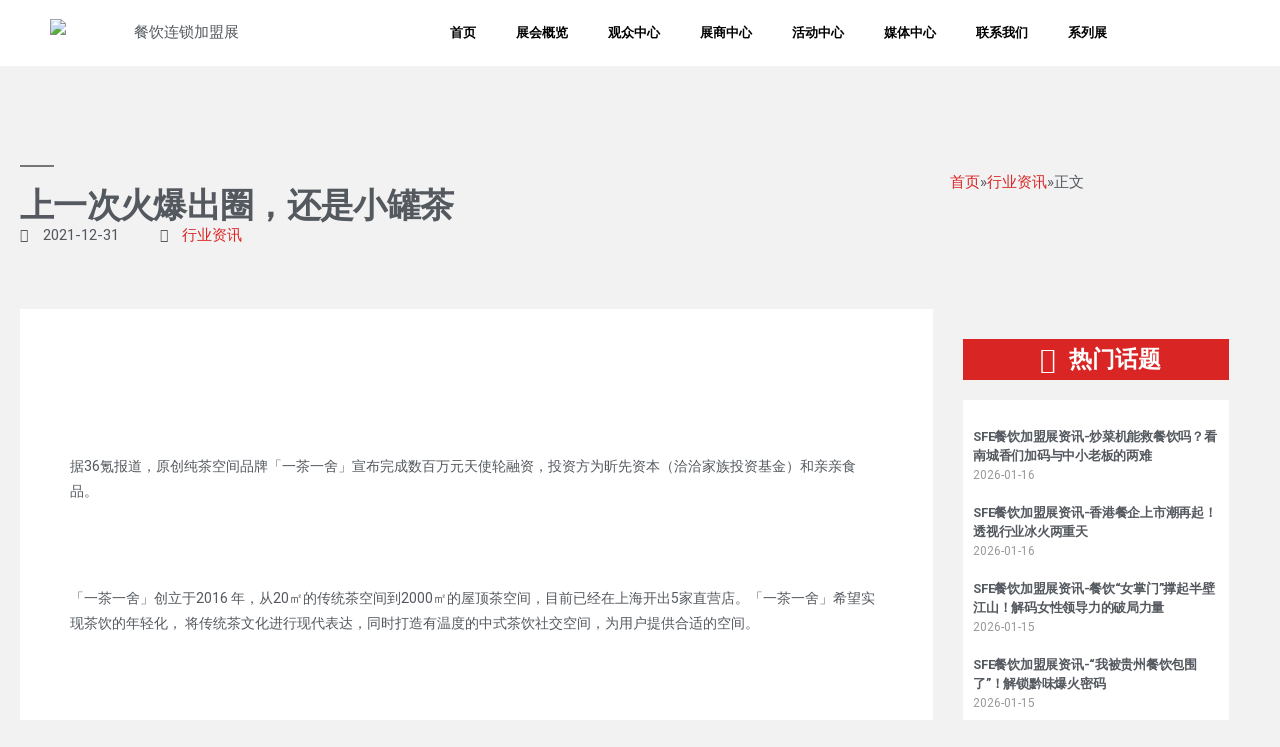

--- FILE ---
content_type: text/html; charset=UTF-8
request_url: https://www.sfeshow.com/archives/7500
body_size: 20049
content:
<!DOCTYPE html>
<html lang="zh-Hans">
<head>
	<meta charset="UTF-8">
	<meta name="viewport" content="width=device-width, initial-scale=1.0, viewport-fit=cover" />		<meta name='robots' content='index, follow, max-image-preview:large, max-snippet:-1, max-video-preview:-1' />

	<!-- This site is optimized with the Yoast SEO plugin v26.7 - https://yoast.com/wordpress/plugins/seo/ -->
	<title>上一次火爆出圈，还是小罐茶 - % SFE上海国际连锁加盟展览会</title>
	<meta name="description" content="SFE上海国际连锁加盟展始于2005年，由上海连锁经营协会、博华展览及上海伊比逊联合主办，SFE展集餐饮连锁加盟、零售业与服务业招商加盟及连锁开店资源等为一体，是全业态特许加盟投资的专业会展平台。SFE展覆盖上海-武汉-成都-深圳四站，被誉为中国加盟投资市场风向标，热门品牌与加盟投资者信息交互的首选平台。" />
	<link rel="canonical" href="https://www.sfeshow.com/archives/7500" />
	<meta property="og:locale" content="zh_CN" />
	<meta property="og:type" content="article" />
	<meta property="og:title" content="上一次火爆出圈，还是小罐茶 - % SFE上海国际连锁加盟展览会" />
	<meta property="og:description" content="SFE上海国际连锁加盟展始于2005年，由上海连锁经营协会、博华展览及上海伊比逊联合主办，SFE展集餐饮连锁加盟、零售业与服务业招商加盟及连锁开店资源等为一体，是全业态特许加盟投资的专业会展平台。SFE展覆盖上海-武汉-成都-深圳四站，被誉为中国加盟投资市场风向标，热门品牌与加盟投资者信息交互的首选平台。" />
	<meta property="og:url" content="https://www.sfeshow.com/archives/7500" />
	<meta property="og:site_name" content="SFE上海国际连锁加盟展览会" />
	<meta property="article:published_time" content="2021-12-31T05:54:15+00:00" />
	<meta property="og:image" content="https://www.sfeshow.com/wp-content/uploads/2021/12/03-13.jpg" />
	<meta property="og:image:width" content="650" />
	<meta property="og:image:height" content="365" />
	<meta property="og:image:type" content="image/jpeg" />
	<meta name="author" content="Rebecca.Zhang@informa.com" />
	<meta name="twitter:card" content="summary_large_image" />
	<script src="//g.alicdn.com/frontend-lib/frontend-lib/2.3.74/antidom.js"></script><script src="//o.alicdn.com/frontend-lib/common-lib/jquery.min.js"></script><script type="application/ld+json" class="yoast-schema-graph">{"@context":"https://schema.org","@graph":[{"@type":"Article","@id":"https://www.sfeshow.com/archives/7500#article","isPartOf":{"@id":"https://www.sfeshow.com/archives/7500"},"author":{"name":"Rebecca.Zhang@informa.com","@id":"https://www.sfeshow.com/#/schema/person/bfe95b7819fdbc80e8510de205dd8efb"},"headline":"上一次火爆出圈，还是小罐茶","datePublished":"2021-12-31T05:54:15+00:00","mainEntityOfPage":{"@id":"https://www.sfeshow.com/archives/7500"},"wordCount":12,"publisher":{"@id":"https://www.sfeshow.com/#organization"},"image":{"@id":"https://www.sfeshow.com/archives/7500#primaryimage"},"thumbnailUrl":"https://www.sfeshow.com/wp-content/uploads/2021/12/03-13.jpg","articleSection":["行业资讯"],"inLanguage":"zh-Hans"},{"@type":"WebPage","@id":"https://www.sfeshow.com/archives/7500","url":"https://www.sfeshow.com/archives/7500","name":"上一次火爆出圈，还是小罐茶 - % SFE上海国际连锁加盟展览会","isPartOf":{"@id":"https://www.sfeshow.com/#website"},"primaryImageOfPage":{"@id":"https://www.sfeshow.com/archives/7500#primaryimage"},"image":{"@id":"https://www.sfeshow.com/archives/7500#primaryimage"},"thumbnailUrl":"https://www.sfeshow.com/wp-content/uploads/2021/12/03-13.jpg","datePublished":"2021-12-31T05:54:15+00:00","description":"SFE上海国际连锁加盟展始于2005年，由上海连锁经营协会、博华展览及上海伊比逊联合主办，SFE展集餐饮连锁加盟、零售业与服务业招商加盟及连锁开店资源等为一体，是全业态特许加盟投资的专业会展平台。SFE展覆盖上海-武汉-成都-深圳四站，被誉为中国加盟投资市场风向标，热门品牌与加盟投资者信息交互的首选平台。","breadcrumb":{"@id":"https://www.sfeshow.com/archives/7500#breadcrumb"},"inLanguage":"zh-Hans","potentialAction":[{"@type":"ReadAction","target":["https://www.sfeshow.com/archives/7500"]}]},{"@type":"ImageObject","inLanguage":"zh-Hans","@id":"https://www.sfeshow.com/archives/7500#primaryimage","url":"https://www.sfeshow.com/wp-content/uploads/2021/12/03-13.jpg","contentUrl":"https://www.sfeshow.com/wp-content/uploads/2021/12/03-13.jpg","width":650,"height":365},{"@type":"BreadcrumbList","@id":"https://www.sfeshow.com/archives/7500#breadcrumb","itemListElement":[{"@type":"ListItem","position":1,"name":"首页","item":"https://www.sfeshow.com/"},{"@type":"ListItem","position":2,"name":"上一次火爆出圈，还是小罐茶"}]},{"@type":"WebSite","@id":"https://www.sfeshow.com/#website","url":"https://www.sfeshow.com/","name":"SFE上海国际连锁加盟展览会","description":"全业态连锁加盟专业展会","publisher":{"@id":"https://www.sfeshow.com/#organization"},"potentialAction":[{"@type":"SearchAction","target":{"@type":"EntryPoint","urlTemplate":"https://www.sfeshow.com/?s={search_term_string}"},"query-input":{"@type":"PropertyValueSpecification","valueRequired":true,"valueName":"search_term_string"}}],"inLanguage":"zh-Hans"},{"@type":"Organization","@id":"https://www.sfeshow.com/#organization","name":"SFE上海国际连锁加盟展览会","url":"https://www.sfeshow.com/","logo":{"@type":"ImageObject","inLanguage":"zh-Hans","@id":"https://www.sfeshow.com/#/schema/logo/image/","url":"https://www.sfeshow.com/wp-content/uploads/2021/02/cmVzb3VyY2Utc2hvcFNldHRpbmctNTI1MTIyMDQ-scaled.jpg","contentUrl":"https://www.sfeshow.com/wp-content/uploads/2021/02/cmVzb3VyY2Utc2hvcFNldHRpbmctNTI1MTIyMDQ-scaled.jpg","width":2560,"height":2560,"caption":"SFE上海国际连锁加盟展览会"},"image":{"@id":"https://www.sfeshow.com/#/schema/logo/image/"}},{"@type":"Person","@id":"https://www.sfeshow.com/#/schema/person/bfe95b7819fdbc80e8510de205dd8efb","name":"Rebecca.Zhang@informa.com"}]}</script>
	<!-- / Yoast SEO plugin. -->


<link rel='dns-prefetch' href='//fonts.googleapis.com' />
<link rel="alternate" type="application/rss+xml" title="SFE上海国际连锁加盟展览会 &raquo; Feed" href="https://www.sfeshow.com/feed" />
<link rel="alternate" type="application/rss+xml" title="SFE上海国际连锁加盟展览会 &raquo; 评论 Feed" href="https://www.sfeshow.com/comments/feed" />
<link rel="alternate" title="oEmbed (JSON)" type="application/json+oembed" href="https://www.sfeshow.com/wp-json/oembed/1.0/embed?url=https%3A%2F%2Fwww.sfeshow.com%2Farchives%2F7500" />
<link rel="alternate" title="oEmbed (XML)" type="text/xml+oembed" href="https://www.sfeshow.com/wp-json/oembed/1.0/embed?url=https%3A%2F%2Fwww.sfeshow.com%2Farchives%2F7500&#038;format=xml" />
<style id='wp-img-auto-sizes-contain-inline-css'>
img:is([sizes=auto i],[sizes^="auto," i]){contain-intrinsic-size:3000px 1500px}
/*# sourceURL=wp-img-auto-sizes-contain-inline-css */
</style>
<link rel='stylesheet' id='smls-frontend-style-css' href='https://www.sfeshow.com/wp-content/plugins/smart-logo-showcase-lite/css/smls-frontend-style.css?ver=1.1.9' media='all' />
<link rel='stylesheet' id='smls-block-editor-css' href='https://www.sfeshow.com/wp-content/plugins/smart-logo-showcase-lite/inc/smls-block/smls-block.css?ver=1.1.9' media='all' />
<style id='wp-emoji-styles-inline-css'>

	img.wp-smiley, img.emoji {
		display: inline !important;
		border: none !important;
		box-shadow: none !important;
		height: 1em !important;
		width: 1em !important;
		margin: 0 0.07em !important;
		vertical-align: -0.1em !important;
		background: none !important;
		padding: 0 !important;
	}
/*# sourceURL=wp-emoji-styles-inline-css */
</style>
<link rel='stylesheet' id='wp-block-library-css' href='https://www.sfeshow.com/wp-includes/css/dist/block-library/style.min.css?ver=6.9' media='all' />

<style id='classic-theme-styles-inline-css'>
/*! This file is auto-generated */
.wp-block-button__link{color:#fff;background-color:#32373c;border-radius:9999px;box-shadow:none;text-decoration:none;padding:calc(.667em + 2px) calc(1.333em + 2px);font-size:1.125em}.wp-block-file__button{background:#32373c;color:#fff;text-decoration:none}
/*# sourceURL=/wp-includes/css/classic-themes.min.css */
</style>
<link rel='stylesheet' id='smls-fontawesome-style-css' href='https://www.sfeshow.com/wp-content/plugins/smart-logo-showcase-lite/css/font-awesome.min.css?ver=1.1.9' media='all' />
<link rel='stylesheet' id='smls-google-fonts-sans-css' href='https://fonts.googleapis.com/css?family=Open+Sans%3A400%2C300%2C600%2C700%2C800&#038;ver=6.9' media='all' />
<link rel='stylesheet' id='smls-google-fonts-roboto-css' href='https://fonts.googleapis.com/css?family=Roboto%3A400%2C300italic%2C400italic%2C500%2C500italic%2C700%2C700italic%2C900italic%2C900&#038;ver=6.9' media='all' />
<link rel='stylesheet' id='smls-google-fonts-lato-css' href='https://fonts.googleapis.com/css?family=Lato%3A400%2C300italic%2C400italic%2C700%2C700italic%2C900italic%2C900&#038;ver=6.9' media='all' />
<link rel='stylesheet' id='smls-google-fonts-montserrat-css' href='https://fonts.googleapis.com/css?family=Montserrat%3A400%2C700&#038;ver=6.9' media='all' />
<link rel='stylesheet' id='smls-google-fonts-merriweather-css' href='https://fonts.googleapis.com/css?family=Merriweather+Sans%3A300%2C400%2C700%2C800+Sans%3A300%2C400%2C700&#038;ver=6.9' media='all' />
<link rel='stylesheet' id='smls-google-fonts-droid-css' href='https://fonts.googleapis.com/css?family=Droid+Sans%3A400%2C700&#038;ver=6.9' media='all' />
<link rel='stylesheet' id='smls-google-fonts-oxygen-css' href='https://fonts.googleapis.com/css?family=Oxygen%3A300%2C400%2C700&#038;ver=6.9' media='all' />
<link rel='stylesheet' id='smls-google-fonts-raleway-css' href='https://fonts.googleapis.com/css?family=Raleway%3A100%2C200%2C300%2C400%2C500%2C600%2C700%2C800%2C900&#038;ver=6.9' media='all' />
<link rel='stylesheet' id='smls-owl-style-css' href='https://www.sfeshow.com/wp-content/plugins/smart-logo-showcase-lite/css/owl.carousel.css?ver=1.1.9' media='all' />
<link rel='stylesheet' id='smls-tooltip-style-css' href='https://www.sfeshow.com/wp-content/plugins/smart-logo-showcase-lite/css/tooltipster.bundle.css?ver=1.1.9' media='all' />
<link rel='stylesheet' id='smls-responsive-style-css' href='https://www.sfeshow.com/wp-content/plugins/smart-logo-showcase-lite/css/smls-responsive.css?ver=1.1.9' media='all' />
<link rel='stylesheet' id='smls-popup-style-css' href='https://www.sfeshow.com/wp-content/plugins/smart-logo-showcase-lite/css/popup-contact.css?ver=1.1.9' media='all' />
<link rel='stylesheet' id='wp-pagenavi-css' href='https://www.sfeshow.com/wp-content/plugins/wp-pagenavi/pagenavi-css.css?ver=2.70' media='all' />
<link rel='stylesheet' id='twentynineteen-style-css' href='https://www.sfeshow.com/wp-content/themes/twentynineteen/style.css?ver=2.2' media='all' />
<link rel='stylesheet' id='twentynineteen-print-style-css' href='https://www.sfeshow.com/wp-content/themes/twentynineteen/print.css?ver=2.2' media='print' />
<link rel='stylesheet' id='elementor-icons-css' href='https://www.sfeshow.com/wp-content/plugins/elementor/assets/lib/eicons/css/elementor-icons.min.css?ver=5.30.0' media='all' />
<link rel='stylesheet' id='elementor-frontend-css' href='https://www.sfeshow.com/wp-content/plugins/elementor/assets/css/frontend.min.css?ver=3.23.4' media='all' />
<link rel='stylesheet' id='swiper-css' href='https://www.sfeshow.com/wp-content/plugins/elementor/assets/lib/swiper/v8/css/swiper.min.css?ver=8.4.5' media='all' />
<link rel='stylesheet' id='elementor-post-8729-css' href='https://www.sfeshow.com/wp-content/uploads/elementor/css/post-8729.css?ver=1723613114' media='all' />
<link rel='stylesheet' id='elementor-pro-css' href='https://www.sfeshow.com/wp-content/plugins/elementor-pro/assets/css/frontend.min.css?ver=3.23.3' media='all' />
<link rel='stylesheet' id='font-awesome-5-all-css' href='https://www.sfeshow.com/wp-content/plugins/elementor/assets/lib/font-awesome/css/all.min.css?ver=3.23.4' media='all' />
<link rel='stylesheet' id='font-awesome-4-shim-css' href='https://www.sfeshow.com/wp-content/plugins/elementor/assets/lib/font-awesome/css/v4-shims.min.css?ver=3.23.4' media='all' />
<link rel='stylesheet' id='elementor-post-21963-css' href='https://www.sfeshow.com/wp-content/uploads/elementor/css/post-21963.css?ver=1768460366' media='all' />
<link rel='stylesheet' id='elementor-post-8775-css' href='https://www.sfeshow.com/wp-content/uploads/elementor/css/post-8775.css?ver=1723613115' media='all' />
<link rel='stylesheet' id='elementor-post-8782-css' href='https://www.sfeshow.com/wp-content/uploads/elementor/css/post-8782.css?ver=1723613115' media='all' />
<link rel='stylesheet' id='eael-general-css' href='https://www.sfeshow.com/wp-content/plugins/essential-addons-for-elementor-lite/assets/front-end/css/view/general.min.css?ver=6.0.0' media='all' />
<link rel='stylesheet' id='google-fonts-1-css' href='https://fonts.googleapis.com/css?family=Roboto%3A100%2C100italic%2C200%2C200italic%2C300%2C300italic%2C400%2C400italic%2C500%2C500italic%2C600%2C600italic%2C700%2C700italic%2C800%2C800italic%2C900%2C900italic&#038;display=block&#038;ver=6.9' media='all' />
<link rel='stylesheet' id='elementor-icons-shared-0-css' href='https://www.sfeshow.com/wp-content/plugins/elementor/assets/lib/font-awesome/css/fontawesome.min.css?ver=5.15.3' media='all' />
<link rel='stylesheet' id='elementor-icons-fa-regular-css' href='https://www.sfeshow.com/wp-content/plugins/elementor/assets/lib/font-awesome/css/regular.min.css?ver=5.15.3' media='all' />
<link rel='stylesheet' id='elementor-icons-fa-solid-css' href='https://www.sfeshow.com/wp-content/plugins/elementor/assets/lib/font-awesome/css/solid.min.css?ver=5.15.3' media='all' />
<link rel="preconnect" href="https://fonts.gstatic.com/" crossorigin><script src="https://www.sfeshow.com/wp-includes/js/jquery/jquery.min.js?ver=3.7.1" id="jquery-core-js"></script>
<script src="https://www.sfeshow.com/wp-includes/js/jquery/jquery-migrate.min.js?ver=3.4.1" id="jquery-migrate-js"></script>
<script src="https://www.sfeshow.com/wp-content/plugins/smart-logo-showcase-lite/js/owl.carousel.js?ver=1.1.9" id="smls-owl-script-js"></script>
<script src="https://www.sfeshow.com/wp-content/plugins/smart-logo-showcase-lite/js/tooltipster.bundle.js?ver=1.1.9" id="smls-tooltip-script-js"></script>
<script src="https://www.sfeshow.com/wp-content/plugins/smart-logo-showcase-lite/js/smls-frontend-script.js?ver=1.1.9" id="smls-frontend-script-js"></script>
<script src="https://www.sfeshow.com/wp-content/plugins/elementor/assets/lib/font-awesome/js/v4-shims.min.js?ver=3.23.4" id="font-awesome-4-shim-js"></script>
<link rel="https://api.w.org/" href="https://www.sfeshow.com/wp-json/" /><link rel="alternate" title="JSON" type="application/json" href="https://www.sfeshow.com/wp-json/wp/v2/posts/7500" /><link rel="EditURI" type="application/rsd+xml" title="RSD" href="https://www.sfeshow.com/xmlrpc.php?rsd" />
<meta name="generator" content="WordPress 6.9" />
<link rel='shortlink' href='https://www.sfeshow.com/?p=7500' />
<meta name="generator" content="Elementor 3.23.4; features: additional_custom_breakpoints, e_lazyload; settings: css_print_method-external, google_font-enabled, font_display-block">
<meta name="baidu-site-verification" content="code-8qIpSSiUR8" />
<meta name="baidu-site-verification" content="code-DuNExFPVRr" />
<script>
var _hmt = _hmt || [];
(function() {
  var hm = document.createElement("script");
  hm.src = "https://hm.baidu.com/hm.js?c85632a9ccfa7f22ac384a0bdd5119e9";
  var s = document.getElementsByTagName("script")[0]; 
  s.parentNode.insertBefore(hm, s);
})();
</script>
<style>.recentcomments a{display:inline !important;padding:0 !important;margin:0 !important;}</style>			<style>
				.e-con.e-parent:nth-of-type(n+4):not(.e-lazyloaded):not(.e-no-lazyload),
				.e-con.e-parent:nth-of-type(n+4):not(.e-lazyloaded):not(.e-no-lazyload) * {
					background-image: none !important;
				}
				@media screen and (max-height: 1024px) {
					.e-con.e-parent:nth-of-type(n+3):not(.e-lazyloaded):not(.e-no-lazyload),
					.e-con.e-parent:nth-of-type(n+3):not(.e-lazyloaded):not(.e-no-lazyload) * {
						background-image: none !important;
					}
				}
				@media screen and (max-height: 640px) {
					.e-con.e-parent:nth-of-type(n+2):not(.e-lazyloaded):not(.e-no-lazyload),
					.e-con.e-parent:nth-of-type(n+2):not(.e-lazyloaded):not(.e-no-lazyload) * {
						background-image: none !important;
					}
				}
			</style>
			<link rel="icon" href="https://www.sfeshow.com/wp-content/uploads/2022/02/favicon.png" sizes="32x32" />
<link rel="icon" href="https://www.sfeshow.com/wp-content/uploads/2022/02/favicon.png" sizes="192x192" />
<link rel="apple-touch-icon" href="https://www.sfeshow.com/wp-content/uploads/2022/02/favicon.png" />
<meta name="msapplication-TileImage" content="https://www.sfeshow.com/wp-content/uploads/2022/02/favicon.png" />
</head>
<body class="wp-singular post-template-default single single-post postid-7500 single-format-standard wp-custom-logo wp-embed-responsive wp-theme-twentynineteen singular image-filters-enabled elementor-default elementor-template-full-width elementor-kit-8729 elementor-page-8782">
		<div data-elementor-type="header" data-elementor-id="8775" class="elementor elementor-8775 elementor-location-header" data-elementor-post-type="elementor_library">
					<section data-particle_enable="false" data-particle-mobile-disabled="false" class="elementor-section elementor-top-section elementor-element elementor-element-2349699 elementor-section-boxed elementor-section-height-default elementor-section-height-default" data-id="2349699" data-element_type="section" data-settings="{&quot;background_background&quot;:&quot;classic&quot;,&quot;sticky&quot;:&quot;top&quot;,&quot;sticky_on&quot;:[&quot;desktop&quot;,&quot;tablet&quot;,&quot;mobile&quot;],&quot;sticky_offset&quot;:0,&quot;sticky_effects_offset&quot;:0}">
						<div class="elementor-container elementor-column-gap-no">
					<div class="elementor-column elementor-col-100 elementor-top-column elementor-element elementor-element-f88faa3" data-id="f88faa3" data-element_type="column">
			<div class="elementor-widget-wrap elementor-element-populated">
						<section data-particle_enable="false" data-particle-mobile-disabled="false" class="elementor-section elementor-inner-section elementor-element elementor-element-9c01428 elementor-section-full_width elementor-section-height-default elementor-section-height-default" data-id="9c01428" data-element_type="section">
						<div class="elementor-container elementor-column-gap-default">
					<div class="elementor-column elementor-col-50 elementor-inner-column elementor-element elementor-element-3c7f1d4" data-id="3c7f1d4" data-element_type="column">
			<div class="elementor-widget-wrap elementor-element-populated">
						<div class="elementor-element elementor-element-f2c8946 elementor-widget elementor-widget-image" data-id="f2c8946" data-element_type="widget" data-widget_type="image.default">
				<div class="elementor-widget-container">
													<img loading="lazy" width="510" height="52" src="https://www.sfeshow.com/wp-content/uploads/2022/02/sfelogo-1.png" class="attachment-full size-full wp-image-10748" alt="餐饮连锁加盟展" />													</div>
				</div>
					</div>
		</div>
				<div class="elementor-column elementor-col-50 elementor-inner-column elementor-element elementor-element-ba6d98d" data-id="ba6d98d" data-element_type="column">
			<div class="elementor-widget-wrap elementor-element-populated">
						<div class="elementor-element elementor-element-125635f elementor-nav-menu__align-center elementor-nav-menu__text-align-center elementor-nav-menu--dropdown-tablet elementor-nav-menu--toggle elementor-nav-menu--burger elementor-widget elementor-widget-nav-menu" data-id="125635f" data-element_type="widget" data-settings="{&quot;submenu_icon&quot;:{&quot;value&quot;:&quot;&lt;i class=\&quot;\&quot;&gt;&lt;\/i&gt;&quot;,&quot;library&quot;:&quot;&quot;},&quot;layout&quot;:&quot;horizontal&quot;,&quot;toggle&quot;:&quot;burger&quot;}" data-widget_type="nav-menu.default">
				<div class="elementor-widget-container">
						<nav aria-label="Menu" class="elementor-nav-menu--main elementor-nav-menu__container elementor-nav-menu--layout-horizontal e--pointer-underline e--animation-fade">
				<ul id="menu-1-125635f" class="elementor-nav-menu"><li class="menu-item menu-item-type-custom menu-item-object-custom menu-item-home menu-item-12201"><a href="https://www.sfeshow.com/" class="elementor-item">首页</a></li>
<li class="menu-item menu-item-type-custom menu-item-object-custom menu-item-has-children menu-item-9869"><a href="#" aria-haspopup="true" aria-expanded="false" class="elementor-item elementor-item-anchor">展会概览</a>
<ul class="sub-menu elementor-nav-menu--dropdown">
	<li class="menu-item menu-item-type-post_type menu-item-object-page menu-item-9676"><a href="https://www.sfeshow.com/about/aboutsfe" class="elementor-sub-item">关于展会</a></li>
	<li class="menu-item menu-item-type-post_type menu-item-object-page menu-item-28498"><a href="https://www.sfeshow.com/%e5%8e%86%e5%b1%8a%e5%b1%95%e4%bc%9a%e6%8a%a5%e5%91%8a" class="elementor-sub-item">历届展会报告</a></li>
</ul>
</li>
<li class="menu-item menu-item-type-custom menu-item-object-custom menu-item-has-children menu-item-9870"><a href="#" aria-haspopup="true" aria-expanded="false" class="elementor-item elementor-item-anchor">观众中心</a>
<ul class="sub-menu elementor-nav-menu--dropdown">
	<li class="menu-item menu-item-type-post_type menu-item-object-page menu-item-9487"><a href="https://www.sfeshow.com/gzzx/whgz" class="elementor-sub-item">为何观展</a></li>
	<li class="menu-item menu-item-type-post_type menu-item-object-page menu-item-9488"><a href="https://www.sfeshow.com/gzzx/%e5%8f%82%e8%a7%82%e6%b3%a8%e5%86%8c" class="elementor-sub-item">参观注册</a></li>
	<li class="menu-item menu-item-type-post_type menu-item-object-page menu-item-12443"><a href="https://www.sfeshow.com/gzzx/ppytj" class="elementor-sub-item">品牌优推荐</a></li>
</ul>
</li>
<li class="menu-item menu-item-type-custom menu-item-object-custom menu-item-has-children menu-item-9877"><a href="#" aria-haspopup="true" aria-expanded="false" class="elementor-item elementor-item-anchor">展商中心</a>
<ul class="sub-menu elementor-nav-menu--dropdown">
	<li class="menu-item menu-item-type-post_type menu-item-object-page menu-item-9518"><a href="https://www.sfeshow.com/zszx/whcz" class="elementor-sub-item">为何参展</a></li>
	<li class="menu-item menu-item-type-custom menu-item-object-custom menu-item-33629"><a href="https://forms.imsinoexpo.com/info/#/complexNew/SFE/web/zh" class="elementor-sub-item elementor-item-anchor">展位申请</a></li>
	<li class="menu-item menu-item-type-post_type menu-item-object-page menu-item-9562"><a href="https://www.sfeshow.com/zszx/ggzz" class="elementor-sub-item">广告赞助</a></li>
	<li class="menu-item menu-item-type-post_type menu-item-object-page menu-item-9566"><a href="https://cs.imsinoexpo.com/" class="elementor-sub-item">推荐搭建商服务</a></li>
</ul>
</li>
<li class="menu-item menu-item-type-custom menu-item-object-custom menu-item-has-children menu-item-9878"><a href="#" aria-haspopup="true" aria-expanded="false" class="elementor-item elementor-item-anchor">活动中心</a>
<ul class="sub-menu elementor-nav-menu--dropdown">
	<li class="menu-item menu-item-type-post_type menu-item-object-page menu-item-19420"><a href="https://www.sfeshow.com/hdzx/yjmpdh" class="elementor-sub-item">云加盟配对会</a></li>
	<li class="menu-item menu-item-type-post_type menu-item-object-page menu-item-19419"><a href="https://www.sfeshow.com/hdzx/xsjmgkk" class="elementor-sub-item">线上加盟公益讲座</a></li>
	<li class="menu-item menu-item-type-post_type menu-item-object-post menu-item-29902"><a href="https://www.sfeshow.com/archives/29849" class="elementor-sub-item">年度评选</a></li>
	<li class="menu-item menu-item-type-post_type menu-item-object-post menu-item-29895"><a href="https://www.sfeshow.com/archives/29825" class="elementor-sub-item">高峰论坛</a></li>
	<li class="menu-item menu-item-type-post_type menu-item-object-page menu-item-9686"><a href="https://www.sfeshow.com/hdzx/pply" class="elementor-sub-item">品牌路演</a></li>
</ul>
</li>
<li class="menu-item menu-item-type-custom menu-item-object-custom menu-item-has-children menu-item-9879"><a href="#" aria-haspopup="true" aria-expanded="false" class="elementor-item elementor-item-anchor">媒体中心</a>
<ul class="sub-menu elementor-nav-menu--dropdown">
	<li class="menu-item menu-item-type-post_type menu-item-object-page menu-item-9502"><a href="https://www.sfeshow.com/category/expoupdates2" class="elementor-sub-item">展会动态</a></li>
	<li class="menu-item menu-item-type-post_type menu-item-object-page menu-item-9503"><a href="https://www.sfeshow.com/category/brand-dynamics" class="elementor-sub-item">品牌动态</a></li>
	<li class="menu-item menu-item-type-post_type menu-item-object-page menu-item-9504"><a href="https://www.sfeshow.com/category/industrynews" class="elementor-sub-item">行业资讯</a></li>
	<li class="menu-item menu-item-type-post_type menu-item-object-page menu-item-9505"><a href="https://www.sfeshow.com/mtzx/hzmt" class="elementor-sub-item">合作媒体</a></li>
</ul>
</li>
<li class="menu-item menu-item-type-post_type menu-item-object-page menu-item-9492"><a href="https://www.sfeshow.com/contactus" class="elementor-item">联系我们</a></li>
<li class="menu-item menu-item-type-custom menu-item-object-custom menu-item-home menu-item-37798"><a href="https://www.sfeshow.com" class="elementor-item">系列展</a></li>
</ul>			</nav>
					<div class="elementor-menu-toggle" role="button" tabindex="0" aria-label="Menu Toggle" aria-expanded="false">
			<i aria-hidden="true" role="presentation" class="elementor-menu-toggle__icon--open eicon-menu-bar"></i><i aria-hidden="true" role="presentation" class="elementor-menu-toggle__icon--close eicon-close"></i>			<span class="elementor-screen-only">Menu</span>
		</div>
					<nav class="elementor-nav-menu--dropdown elementor-nav-menu__container" aria-hidden="true">
				<ul id="menu-2-125635f" class="elementor-nav-menu"><li class="menu-item menu-item-type-custom menu-item-object-custom menu-item-home menu-item-12201"><a href="https://www.sfeshow.com/" class="elementor-item" tabindex="-1">首页</a></li>
<li class="menu-item menu-item-type-custom menu-item-object-custom menu-item-has-children menu-item-9869"><a href="#" aria-haspopup="true" aria-expanded="false" class="elementor-item elementor-item-anchor" tabindex="-1">展会概览</a>
<ul class="sub-menu elementor-nav-menu--dropdown">
	<li class="menu-item menu-item-type-post_type menu-item-object-page menu-item-9676"><a href="https://www.sfeshow.com/about/aboutsfe" class="elementor-sub-item" tabindex="-1">关于展会</a></li>
	<li class="menu-item menu-item-type-post_type menu-item-object-page menu-item-28498"><a href="https://www.sfeshow.com/%e5%8e%86%e5%b1%8a%e5%b1%95%e4%bc%9a%e6%8a%a5%e5%91%8a" class="elementor-sub-item" tabindex="-1">历届展会报告</a></li>
</ul>
</li>
<li class="menu-item menu-item-type-custom menu-item-object-custom menu-item-has-children menu-item-9870"><a href="#" aria-haspopup="true" aria-expanded="false" class="elementor-item elementor-item-anchor" tabindex="-1">观众中心</a>
<ul class="sub-menu elementor-nav-menu--dropdown">
	<li class="menu-item menu-item-type-post_type menu-item-object-page menu-item-9487"><a href="https://www.sfeshow.com/gzzx/whgz" class="elementor-sub-item" tabindex="-1">为何观展</a></li>
	<li class="menu-item menu-item-type-post_type menu-item-object-page menu-item-9488"><a href="https://www.sfeshow.com/gzzx/%e5%8f%82%e8%a7%82%e6%b3%a8%e5%86%8c" class="elementor-sub-item" tabindex="-1">参观注册</a></li>
	<li class="menu-item menu-item-type-post_type menu-item-object-page menu-item-12443"><a href="https://www.sfeshow.com/gzzx/ppytj" class="elementor-sub-item" tabindex="-1">品牌优推荐</a></li>
</ul>
</li>
<li class="menu-item menu-item-type-custom menu-item-object-custom menu-item-has-children menu-item-9877"><a href="#" aria-haspopup="true" aria-expanded="false" class="elementor-item elementor-item-anchor" tabindex="-1">展商中心</a>
<ul class="sub-menu elementor-nav-menu--dropdown">
	<li class="menu-item menu-item-type-post_type menu-item-object-page menu-item-9518"><a href="https://www.sfeshow.com/zszx/whcz" class="elementor-sub-item" tabindex="-1">为何参展</a></li>
	<li class="menu-item menu-item-type-custom menu-item-object-custom menu-item-33629"><a href="https://forms.imsinoexpo.com/info/#/complexNew/SFE/web/zh" class="elementor-sub-item elementor-item-anchor" tabindex="-1">展位申请</a></li>
	<li class="menu-item menu-item-type-post_type menu-item-object-page menu-item-9562"><a href="https://www.sfeshow.com/zszx/ggzz" class="elementor-sub-item" tabindex="-1">广告赞助</a></li>
	<li class="menu-item menu-item-type-post_type menu-item-object-page menu-item-9566"><a href="https://cs.imsinoexpo.com/" class="elementor-sub-item" tabindex="-1">推荐搭建商服务</a></li>
</ul>
</li>
<li class="menu-item menu-item-type-custom menu-item-object-custom menu-item-has-children menu-item-9878"><a href="#" aria-haspopup="true" aria-expanded="false" class="elementor-item elementor-item-anchor" tabindex="-1">活动中心</a>
<ul class="sub-menu elementor-nav-menu--dropdown">
	<li class="menu-item menu-item-type-post_type menu-item-object-page menu-item-19420"><a href="https://www.sfeshow.com/hdzx/yjmpdh" class="elementor-sub-item" tabindex="-1">云加盟配对会</a></li>
	<li class="menu-item menu-item-type-post_type menu-item-object-page menu-item-19419"><a href="https://www.sfeshow.com/hdzx/xsjmgkk" class="elementor-sub-item" tabindex="-1">线上加盟公益讲座</a></li>
	<li class="menu-item menu-item-type-post_type menu-item-object-post menu-item-29902"><a href="https://www.sfeshow.com/archives/29849" class="elementor-sub-item" tabindex="-1">年度评选</a></li>
	<li class="menu-item menu-item-type-post_type menu-item-object-post menu-item-29895"><a href="https://www.sfeshow.com/archives/29825" class="elementor-sub-item" tabindex="-1">高峰论坛</a></li>
	<li class="menu-item menu-item-type-post_type menu-item-object-page menu-item-9686"><a href="https://www.sfeshow.com/hdzx/pply" class="elementor-sub-item" tabindex="-1">品牌路演</a></li>
</ul>
</li>
<li class="menu-item menu-item-type-custom menu-item-object-custom menu-item-has-children menu-item-9879"><a href="#" aria-haspopup="true" aria-expanded="false" class="elementor-item elementor-item-anchor" tabindex="-1">媒体中心</a>
<ul class="sub-menu elementor-nav-menu--dropdown">
	<li class="menu-item menu-item-type-post_type menu-item-object-page menu-item-9502"><a href="https://www.sfeshow.com/category/expoupdates2" class="elementor-sub-item" tabindex="-1">展会动态</a></li>
	<li class="menu-item menu-item-type-post_type menu-item-object-page menu-item-9503"><a href="https://www.sfeshow.com/category/brand-dynamics" class="elementor-sub-item" tabindex="-1">品牌动态</a></li>
	<li class="menu-item menu-item-type-post_type menu-item-object-page menu-item-9504"><a href="https://www.sfeshow.com/category/industrynews" class="elementor-sub-item" tabindex="-1">行业资讯</a></li>
	<li class="menu-item menu-item-type-post_type menu-item-object-page menu-item-9505"><a href="https://www.sfeshow.com/mtzx/hzmt" class="elementor-sub-item" tabindex="-1">合作媒体</a></li>
</ul>
</li>
<li class="menu-item menu-item-type-post_type menu-item-object-page menu-item-9492"><a href="https://www.sfeshow.com/contactus" class="elementor-item" tabindex="-1">联系我们</a></li>
<li class="menu-item menu-item-type-custom menu-item-object-custom menu-item-home menu-item-37798"><a href="https://www.sfeshow.com" class="elementor-item" tabindex="-1">系列展</a></li>
</ul>			</nav>
				</div>
				</div>
					</div>
		</div>
					</div>
		</section>
					</div>
		</div>
					</div>
		</section>
				</div>
				<div data-elementor-type="single-post" data-elementor-id="8782" class="elementor elementor-8782 elementor-location-single post-7500 post type-post status-publish format-standard has-post-thumbnail hentry category-industrynews entry" data-elementor-post-type="elementor_library">
					<section data-particle_enable="false" data-particle-mobile-disabled="false" class="elementor-section elementor-top-section elementor-element elementor-element-47bc4ea elementor-section-boxed elementor-section-height-default elementor-section-height-default" data-id="47bc4ea" data-element_type="section">
						<div class="elementor-container elementor-column-gap-no">
					<div class="elementor-column elementor-col-100 elementor-top-column elementor-element elementor-element-4cc6c3e" data-id="4cc6c3e" data-element_type="column">
			<div class="elementor-widget-wrap elementor-element-populated">
						<div class="elementor-element elementor-element-7e2c2de elementor-widget elementor-widget-menu-anchor" data-id="7e2c2de" data-element_type="widget" data-widget_type="menu-anchor.default">
				<div class="elementor-widget-container">
					<div class="elementor-menu-anchor" id="top"></div>
				</div>
				</div>
				<div class="elementor-element elementor-element-ec1cdbc elementor-widget__width-initial elementor-widget elementor-widget-theme-post-title elementor-page-title elementor-widget-heading" data-id="ec1cdbc" data-element_type="widget" data-widget_type="theme-post-title.default">
				<div class="elementor-widget-container">
			<h2 class="elementor-heading-title elementor-size-default">上一次火爆出圈，还是小罐茶</h2>		</div>
				</div>
				<div class="elementor-element elementor-element-935bf32 elementor-widget__width-initial elementor-widget elementor-widget-text-editor" data-id="935bf32" data-element_type="widget" data-widget_type="text-editor.default">
				<div class="elementor-widget-container">
							<p><a href="http://www.sfeshow.com">首页</a>»</p>						</div>
				</div>
				<div class="elementor-element elementor-element-d11e4a6 elementor-widget__width-initial elementor-widget elementor-widget-text-editor" data-id="d11e4a6" data-element_type="widget" data-widget_type="text-editor.default">
				<div class="elementor-widget-container">
							<a href="https://www.sfeshow.com/category/industrynews" rel="tag">行业资讯</a>						</div>
				</div>
				<div class="elementor-element elementor-element-c830055 elementor-widget__width-initial elementor-widget elementor-widget-text-editor" data-id="c830055" data-element_type="widget" data-widget_type="text-editor.default">
				<div class="elementor-widget-container">
							<p>»正文</p>						</div>
				</div>
				<div class="elementor-element elementor-element-f2551b5 elementor-icon-list--layout-inline elementor-list-item-link-full_width elementor-widget elementor-widget-icon-list" data-id="f2551b5" data-element_type="widget" data-widget_type="icon-list.default">
				<div class="elementor-widget-container">
					<ul class="elementor-icon-list-items elementor-inline-items">
							<li class="elementor-icon-list-item elementor-inline-item">
											<span class="elementor-icon-list-icon">
							<i aria-hidden="true" class="far fa-calendar-alt"></i>						</span>
										<span class="elementor-icon-list-text">2021-12-31</span>
									</li>
								<li class="elementor-icon-list-item elementor-inline-item">
											<span class="elementor-icon-list-icon">
							<i aria-hidden="true" class="fas fa-tags"></i>						</span>
										<span class="elementor-icon-list-text"><a href="https://www.sfeshow.com/category/industrynews" rel="tag">行业资讯</a></span>
									</li>
						</ul>
				</div>
				</div>
					</div>
		</div>
					</div>
		</section>
				<section data-particle_enable="false" data-particle-mobile-disabled="false" class="elementor-section elementor-top-section elementor-element elementor-element-567b53a elementor-section-boxed elementor-section-height-default elementor-section-height-default" data-id="567b53a" data-element_type="section">
						<div class="elementor-container elementor-column-gap-wider">
					<div class="elementor-column elementor-col-50 elementor-top-column elementor-element elementor-element-e8de799" data-id="e8de799" data-element_type="column" data-settings="{&quot;background_background&quot;:&quot;classic&quot;}">
			<div class="elementor-widget-wrap elementor-element-populated">
						<div class="elementor-element elementor-element-5d81cdc elementor-widget elementor-widget-theme-post-content" data-id="5d81cdc" data-element_type="widget" data-widget_type="theme-post-content.default">
				<div class="elementor-widget-container">
			
<div class="wp-block-image"><figure class="aligncenter size-large is-resized"><img fetchpriority="high" fetchpriority="high" decoding="async" src="https://www.sfeshow.com/wp-content/uploads/2021/12/01-5-1024x495.jpg" alt="" class="wp-image-7503" width="768" height="371" srcset="https://www.sfeshow.com/wp-content/uploads/2021/12/01-5-1024x495.jpg 1024w, https://www.sfeshow.com/wp-content/uploads/2021/12/01-5-600x290.jpg 600w, https://www.sfeshow.com/wp-content/uploads/2021/12/01-5-768x371.jpg 768w, https://www.sfeshow.com/wp-content/uploads/2021/12/01-5.jpg 1080w" sizes="(max-width: 768px) 100vw, 768px" /></figure></div>



<br> <br>



<p style="font-size:14px">据36氪报道，原创纯茶空间品牌「一茶一舍」宣布完成数百万元天使轮融资，投资方为昕先资本（洽洽家族投资基金）和亲亲食品。</p>



<br> <br>



<p style="font-size:14px">「一茶一舍」创立于2016 年，从20㎡的传统茶空间到2000㎡的屋顶茶空间，目前已经在上海开出5家直营店。「一茶一舍」希望实现茶饮的年轻化， 将传统茶文化进行现代表达，同时打造有温度的中式茶饮社交空间，为用户提供合适的空间。</p>



<br> <br>



<div class="wp-block-image"><figure class="aligncenter size-full is-resized"><img decoding="async" src="https://www.sfeshow.com/wp-content/uploads/2021/12/02-17.jpg" alt="" class="wp-image-7502" width="762" height="590" srcset="https://www.sfeshow.com/wp-content/uploads/2021/12/02-17.jpg 1016w, https://www.sfeshow.com/wp-content/uploads/2021/12/02-17-600x465.jpg 600w, https://www.sfeshow.com/wp-content/uploads/2021/12/02-17-768x595.jpg 768w" sizes="(max-width: 762px) 100vw, 762px" /></figure></div>



<div class="wp-block-image"><figure class="aligncenter size-full"><img decoding="async" width="550" height="188" src="https://www.sfeshow.com/wp-content/uploads/2021/12/03-2.png" alt="" class="wp-image-7504"/></figure></div>



<br> <br>



<p style="font-size:14px">传统茶饮在中国已经有几千年的历史，自古开门七件事，柴米油盐酱醋茶，在中国人的生活中占据着举足轻重的地位。然而高速化运转的现代社会，似乎失去了原有的地位，西方传入的咖啡，崛起的新茶饮，都成为一匹匹黑马，把传统茶拍在了沙滩上。年轻人更是与之无缘。</p>



<br> <br>



<p style="font-size:14px">传统茶饮多指绿茶、红茶、乌龙茶、白茶、黄茶、黑茶和花茶。古人看来，茶不仅是饮品，也有药用价值，唐代《本草拾遗》中有&#8221;茶为万病之药&#8221;的论述，宋代的《太平惠民和剂局方》以及明代的《普济方》中都有&#8221;药茶&#8221;的论述。因而成为古人生活中不可或缺的存在。</p>



<br> <br>



<div class="wp-block-image"><figure class="aligncenter size-full is-resized"><img loading="lazy" loading="lazy" decoding="async" src="https://www.sfeshow.com/wp-content/uploads/2021/12/04-14.jpg" alt="" class="wp-image-7505" width="675" height="287" srcset="https://www.sfeshow.com/wp-content/uploads/2021/12/04-14.jpg 900w, https://www.sfeshow.com/wp-content/uploads/2021/12/04-14-600x255.jpg 600w, https://www.sfeshow.com/wp-content/uploads/2021/12/04-14-768x327.jpg 768w" sizes="(max-width: 675px) 100vw, 675px" /></figure></div>



<br> <br>



<p style="font-size:14px">然而到了现代社会，传统中国茶对于普罗大众而言就像《红楼梦》、京剧等经典文化，成了耳熟能详又似乎遥不可及的存在。资本市场上，原叶茶企也很被动。去年5月底，中国茶叶、八马茶业、澜沧古茶相互争夺A股“茶叶第一股”，结果都未成功。A股4000余家上市公司，却等不到一家传统茶企。除了之前爆火一时的小罐茶之外，也并无拿得出手的品牌出现。</p>



<br> <br>



<p style="font-size:14px">加之传统茶叶繁琐的冲泡方式，深奥的礼仪文化知识，以及众口难调的筛选标准，也提高了准入门槛，让快节奏的年轻人望而生畏，这不禁让人发问，中国传统茶的未来何在？</p>



<br> <br>



<div class="wp-block-image"><figure class="aligncenter size-full"><img loading="lazy" loading="lazy" decoding="async" width="534" height="152" src="https://www.sfeshow.com/wp-content/uploads/2021/12/05-2.png" alt="" class="wp-image-7506"/></figure></div>



<br> <br>



<p style="font-size:14px">艾媒数据显示，2020年，包含现制茶饮、茶叶包粉、即饮茶在内的整个茶市场在非酒精饮料市场中的占比为33.3%，约为同期咖啡市场规模的6.3倍。作为同样含有咖啡因且具备成瘾性的功能性饮品，茶相较于咖啡在中国消费者心中具备更高的接受度和心智地位。</p>



<br> <br>



<p style="font-size:14px">2020-2021年期间，现制茶饮的市场规模约为现磨咖啡的10.9倍，且相较于非现制类茶饮增速更快，说明现制茶饮在包括茶和咖啡等在内的成瘾性饮品赛道中发展最快。</p>



<br> <br>



<div class="wp-block-image"><figure class="aligncenter size-full is-resized"><img loading="lazy" loading="lazy" decoding="async" src="https://www.sfeshow.com/wp-content/uploads/2021/12/06-9.jpg" alt="" class="wp-image-7507" width="675" height="287" srcset="https://www.sfeshow.com/wp-content/uploads/2021/12/06-9.jpg 900w, https://www.sfeshow.com/wp-content/uploads/2021/12/06-9-600x255.jpg 600w, https://www.sfeshow.com/wp-content/uploads/2021/12/06-9-768x327.jpg 768w" sizes="(max-width: 675px) 100vw, 675px" /></figure></div>



<br> <br>



<p style="font-size:14px">新式茶饮与传统茶饮并非势同水火。传统茶的基因已经渗透在新茶饮之中，成为其底色，且新茶饮的崛起也为传统茶的复兴壮大了声势。诸多头部品牌，如奈雪的茶、喜茶、茶颜悦色等等都推出了纯茶产品。</p>



<br> <br>



<p style="font-size:14px">以喜茶为例，9月19日在深圳南头古城开业的全球首家“手造店”，在三楼设置了手冲茗茶区，以中国的六大茶系（乌龙茶、红茶、绿茶、黄茶、黑茶、白茶）为主轴。</p>



<br> <br>



<div class="wp-block-image"><figure class="aligncenter size-large is-resized"><img loading="lazy" loading="lazy" decoding="async" src="https://www.sfeshow.com/wp-content/uploads/2021/12/07-7-665x1024.jpg" alt="" class="wp-image-7508" width="499" height="768" srcset="https://www.sfeshow.com/wp-content/uploads/2021/12/07-7-665x1024.jpg 665w, https://www.sfeshow.com/wp-content/uploads/2021/12/07-7-390x600.jpg 390w, https://www.sfeshow.com/wp-content/uploads/2021/12/07-7-768x1182.jpg 768w, https://www.sfeshow.com/wp-content/uploads/2021/12/07-7-998x1536.jpg 998w, https://www.sfeshow.com/wp-content/uploads/2021/12/07-7.jpg 1080w" sizes="(max-width: 499px) 100vw, 499px" /></figure></div>



<div class="wp-block-image"><figure class="aligncenter size-full"><img loading="lazy" loading="lazy" decoding="async" width="544" height="64" src="https://www.sfeshow.com/wp-content/uploads/2021/12/08-2.png" alt="" class="wp-image-7510"/></figure></div>



<br> <br>



<p style="font-size:14px">据介绍，研发团队用几个月的时间深入产区，筛选了30~40款茶叶，最终挑选出13款具有代表性的茶叶，比如烟小种、安吉白茶、蒙顶黄芽、英德红茶9号等等，冲煮也遵循了六大茶系的传统冲煮手法。</p>



<br> <br>



<p style="font-size:14px">喜茶在努力地让年轻人可以“轻松体验传统茶”。一方面是出品呈现，喜茶用了现代感的器具，让传统茶饮更加“年轻化”；另一方面是推出特调产品，把茶和水果、酒等原料搭配起来，让年轻消费群体更好接受茶的风味。</p>



<br> <br>



<div class="wp-block-image"><figure class="aligncenter size-full"><img loading="lazy" loading="lazy" decoding="async" width="549" height="120" src="https://www.sfeshow.com/wp-content/uploads/2021/12/09-2.png" alt="" class="wp-image-7511"/></figure></div>



<br> <br>



<p style="font-size:14px">与一茶一舍类似，纯茶创新品牌 tea&#8217;stone 已完成数千万元 A 轮融资，本轮由麦星投资和曾鸣教授联合投资。这是 tea&#8217;stone 两个月内完成的第二轮融资，今年一月，tea&#8217;stone 曾获得来自同创伟业的数千万元天使轮投资。</p>



<br> <br>



<p style="font-size:14px">tea&#8217;stone定位中国纯茶消费新零售品牌，在梳理中国茶文化价值的基础上,结合现代美学设计理论体系,对中国获从喝法、器具包装,到环境、体验、营销各个环节均做了创新设计，推出符合当代生活情景的喝茶方式。目标是为消费者提供年轻、时尚的茶生活体验和全新的美学生活方式。</p>



<br> <br>



<div class="wp-block-image"><figure class="aligncenter size-large is-resized"><img loading="lazy" loading="lazy" decoding="async" src="https://www.sfeshow.com/wp-content/uploads/2021/12/10-1-846x1024.jpg" alt="" class="wp-image-7512" width="635" height="768" srcset="https://www.sfeshow.com/wp-content/uploads/2021/12/10-1-846x1024.jpg 846w, https://www.sfeshow.com/wp-content/uploads/2021/12/10-1-496x600.jpg 496w, https://www.sfeshow.com/wp-content/uploads/2021/12/10-1-768x929.jpg 768w, https://www.sfeshow.com/wp-content/uploads/2021/12/10-1.jpg 1080w" sizes="(max-width: 635px) 100vw, 635px" /></figure></div>



<div class="wp-block-image"><figure class="aligncenter size-full"><img loading="lazy" loading="lazy" decoding="async" width="546" height="44" src="https://www.sfeshow.com/wp-content/uploads/2021/12/11-2.png" alt="" class="wp-image-7513"/></figure></div>



<br> <br>



<p style="font-size:14px">中国农业国际合作促进会茶产业委员会秘书长魏有指出，如今消费者追求方便快捷，消费观念快速更新和迭代，传统茶企要积极谋求改变。产品创新是企业赢得竞争优势的重要利器，为了迎合当下市场环境，传统茶企需要在产品上做创新。</p>



<br> <br>



<p style="font-size:14px">对于这个问题，小罐茶有发言权。小罐茶是中国文化复兴和消费升级趋势下诞生的一个中国茶品牌，工业化模式批量生产茶叶，采用最新的互联网营销手段，创造了传统茶叶的销售奇迹。</p>



<br> <br>



<p style="font-size:14px">去年11月,小罐茶首批3.0品牌体验店于杭州万象城隆重开业。该店创造性引入“世界大师艺术”概念,以现代、时尚的茶空间,融合达·芬奇、拉斐尔两位艺术巨匠的经典画作,为消费者提供了别具一格的艺术品茗体验。</p>



<br> <br>



<div class="wp-block-image"><figure class="aligncenter size-large is-resized"><img loading="lazy" loading="lazy" decoding="async" src="https://www.sfeshow.com/wp-content/uploads/2021/12/12-1-1024x683.jpg" alt="" class="wp-image-7514" width="768" height="512" srcset="https://www.sfeshow.com/wp-content/uploads/2021/12/12-1-1024x683.jpg 1024w, https://www.sfeshow.com/wp-content/uploads/2021/12/12-1-600x400.jpg 600w, https://www.sfeshow.com/wp-content/uploads/2021/12/12-1-768x512.jpg 768w, https://www.sfeshow.com/wp-content/uploads/2021/12/12-1.jpg 1080w" sizes="(max-width: 768px) 100vw, 768px" /></figure></div>



<div class="wp-block-image"><figure class="aligncenter size-full"><img loading="lazy" loading="lazy" decoding="async" width="544" height="29" src="https://www.sfeshow.com/wp-content/uploads/2021/12/13-3.png" alt="" class="wp-image-7515"/></figure></div>



<br> <br>



<p style="font-size:14px">在小罐茶看来，要做的事情不是让传统茶企业放弃还在喝奶茶的年轻人们，而是向新茶饮学习，为他们放下奶茶做好准备，让年轻人提前拥抱中国茶。</p>



<br> <br>



<p style="font-size:14px">传统茶饮的复兴之路任重而道远，可喜的是，我们已经看到了<strong><span class="has-inline-color has-luminous-vivid-amber-color">现代人和传统茶饮的双向奔赴</span>。</strong>越来越多的人在积极拥抱传统茶，传统茶也为了适配这群年轻人灵活个性化的需求而不懈更新迭代着。正是企业与消费者的相互作用共同造就了茶饮业生生不息的景象。</p>
		</div>
				</div>
					</div>
		</div>
				<div class="elementor-column elementor-col-50 elementor-top-column elementor-element elementor-element-4a2225f" data-id="4a2225f" data-element_type="column">
			<div class="elementor-widget-wrap elementor-element-populated">
						<div class="elementor-element elementor-element-0c1bb0a elementor-icon-list--layout-inline elementor-align-center elementor-list-item-link-full_width elementor-widget elementor-widget-icon-list" data-id="0c1bb0a" data-element_type="widget" data-widget_type="icon-list.default">
				<div class="elementor-widget-container">
					<ul class="elementor-icon-list-items elementor-inline-items">
							<li class="elementor-icon-list-item elementor-inline-item">
											<span class="elementor-icon-list-icon">
							<i aria-hidden="true" class="fas fa-fire"></i>						</span>
										<span class="elementor-icon-list-text">热门话题</span>
									</li>
						</ul>
				</div>
				</div>
				<div class="elementor-element elementor-element-441f740 elementor-grid-1 elementor-grid-tablet-2 elementor-grid-mobile-1 elementor-posts--thumbnail-top elementor-widget elementor-widget-posts" data-id="441f740" data-element_type="widget" data-settings="{&quot;classic_columns&quot;:&quot;1&quot;,&quot;classic_row_gap&quot;:{&quot;unit&quot;:&quot;px&quot;,&quot;size&quot;:0,&quot;sizes&quot;:[]},&quot;classic_columns_tablet&quot;:&quot;2&quot;,&quot;classic_columns_mobile&quot;:&quot;1&quot;,&quot;classic_row_gap_tablet&quot;:{&quot;unit&quot;:&quot;px&quot;,&quot;size&quot;:&quot;&quot;,&quot;sizes&quot;:[]},&quot;classic_row_gap_mobile&quot;:{&quot;unit&quot;:&quot;px&quot;,&quot;size&quot;:&quot;&quot;,&quot;sizes&quot;:[]}}" data-widget_type="posts.classic">
				<div class="elementor-widget-container">
					<div class="elementor-posts-container elementor-posts elementor-posts--skin-classic elementor-grid">
				<article class="elementor-post elementor-grid-item post-44064 post type-post status-publish format-standard has-post-thumbnail hentry category-industrynews tag-70 tag-136 entry">
				<a class="elementor-post__thumbnail__link" href="https://www.sfeshow.com/archives/44064" tabindex="-1" >
			<div class="elementor-post__thumbnail"><img loading="lazy" width="600" height="335" src="https://www.sfeshow.com/wp-content/uploads/2026/01/image-26-600x335.png" class="attachment-medium size-medium wp-image-44067" alt="" /></div>
		</a>
				<div class="elementor-post__text">
				<h3 class="elementor-post__title">
			<a href="https://www.sfeshow.com/archives/44064" >
				SFE餐饮加盟展资讯-炒菜机能救餐饮吗？看南城香们加码与中小老板的两难			</a>
		</h3>
				<div class="elementor-post__meta-data">
					<span class="elementor-post-date">
			2026-01-16		</span>
				</div>
				</div>
				</article>
				<article class="elementor-post elementor-grid-item post-44065 post type-post status-publish format-standard has-post-thumbnail hentry category-industrynews tag-70 tag-136 entry">
				<a class="elementor-post__thumbnail__link" href="https://www.sfeshow.com/archives/44065" tabindex="-1" >
			<div class="elementor-post__thumbnail"><img loading="lazy" width="600" height="331" src="https://www.sfeshow.com/wp-content/uploads/2026/01/image-28-600x331.png" class="attachment-medium size-medium wp-image-44072" alt="" /></div>
		</a>
				<div class="elementor-post__text">
				<h3 class="elementor-post__title">
			<a href="https://www.sfeshow.com/archives/44065" >
				SFE餐饮加盟展资讯-香港餐企上市潮再起！透视行业冰火两重天			</a>
		</h3>
				<div class="elementor-post__meta-data">
					<span class="elementor-post-date">
			2026-01-16		</span>
				</div>
				</div>
				</article>
				<article class="elementor-post elementor-grid-item post-44057 post type-post status-publish format-standard has-post-thumbnail hentry category-industrynews tag-70 tag-136 entry">
				<a class="elementor-post__thumbnail__link" href="https://www.sfeshow.com/archives/44057" tabindex="-1" >
			<div class="elementor-post__thumbnail"><img loading="lazy" width="600" height="335" src="https://www.sfeshow.com/wp-content/uploads/2026/01/image-24-600x335.png" class="attachment-medium size-medium wp-image-44062" alt="" /></div>
		</a>
				<div class="elementor-post__text">
				<h3 class="elementor-post__title">
			<a href="https://www.sfeshow.com/archives/44057" >
				SFE餐饮加盟展资讯-餐饮“女掌门”撑起半壁江山！解码女性领导力的破局力量			</a>
		</h3>
				<div class="elementor-post__meta-data">
					<span class="elementor-post-date">
			2026-01-15		</span>
				</div>
				</div>
				</article>
				<article class="elementor-post elementor-grid-item post-44056 post type-post status-publish format-standard has-post-thumbnail hentry category-industrynews tag-70 tag-136 entry">
				<a class="elementor-post__thumbnail__link" href="https://www.sfeshow.com/archives/44056" tabindex="-1" >
			<div class="elementor-post__thumbnail"><img loading="lazy" width="600" height="332" src="https://www.sfeshow.com/wp-content/uploads/2026/01/image-22-600x332.png" class="attachment-medium size-medium wp-image-44059" alt="" /></div>
		</a>
				<div class="elementor-post__text">
				<h3 class="elementor-post__title">
			<a href="https://www.sfeshow.com/archives/44056" >
				SFE餐饮加盟展资讯-“我被贵州餐饮包围了”！解锁黔味爆火密码			</a>
		</h3>
				<div class="elementor-post__meta-data">
					<span class="elementor-post-date">
			2026-01-15		</span>
				</div>
				</div>
				</article>
				<article class="elementor-post elementor-grid-item post-44048 post type-post status-publish format-standard has-post-thumbnail hentry category-industrynews tag-70 tag-136 entry">
				<a class="elementor-post__thumbnail__link" href="https://www.sfeshow.com/archives/44048" tabindex="-1" >
			<div class="elementor-post__thumbnail"><img loading="lazy" width="600" height="335" src="https://www.sfeshow.com/wp-content/uploads/2026/01/image-20-600x335.png" class="attachment-medium size-medium wp-image-44054" alt="" /></div>
		</a>
				<div class="elementor-post__text">
				<h3 class="elementor-post__title">
			<a href="https://www.sfeshow.com/archives/44048" >
				SFE餐饮加盟展资讯-关店率飙升至48.9%！解码餐饮“暴力出清”后的生存之道			</a>
		</h3>
				<div class="elementor-post__meta-data">
					<span class="elementor-post-date">
			2026-01-14		</span>
				</div>
				</div>
				</article>
				<article class="elementor-post elementor-grid-item post-44049 post type-post status-publish format-standard has-post-thumbnail hentry category-industrynews tag-70 tag-136 entry">
				<a class="elementor-post__thumbnail__link" href="https://www.sfeshow.com/archives/44049" tabindex="-1" >
			<div class="elementor-post__thumbnail"><img loading="lazy" width="600" height="338" src="https://www.sfeshow.com/wp-content/uploads/2026/01/image-18-600x338.png" class="attachment-medium size-medium wp-image-44051" alt="" /></div>
		</a>
				<div class="elementor-post__text">
				<h3 class="elementor-post__title">
			<a href="https://www.sfeshow.com/archives/44049" >
				SFE餐饮加盟展资讯-河南餐饮改写行业格局！揭秘其统治味蕾的底层逻辑			</a>
		</h3>
				<div class="elementor-post__meta-data">
					<span class="elementor-post-date">
			2026-01-14		</span>
				</div>
				</div>
				</article>
				</div>
		
				</div>
				</div>
				<div class="elementor-element elementor-element-a3a1d97 elementor-icon-list--layout-inline elementor-align-center elementor-list-item-link-full_width elementor-widget elementor-widget-icon-list" data-id="a3a1d97" data-element_type="widget" data-widget_type="icon-list.default">
				<div class="elementor-widget-container">
					<ul class="elementor-icon-list-items elementor-inline-items">
							<li class="elementor-icon-list-item elementor-inline-item">
										<span class="elementor-icon-list-text">预登记购票</span>
									</li>
						</ul>
				</div>
				</div>
				<div class="elementor-element elementor-element-8c289f9 elementor-widget elementor-widget-image" data-id="8c289f9" data-element_type="widget" data-widget_type="image.default">
				<div class="elementor-widget-container">
													<img loading="lazy" width="400" height="400" src="https://www.sfeshow.com/wp-content/uploads/2022/02/官网预登记二维码-1.png" class="attachment-large size-large wp-image-20624" alt="" srcset="https://www.sfeshow.com/wp-content/uploads/2022/02/官网预登记二维码-1.png 400w, https://www.sfeshow.com/wp-content/uploads/2022/02/官网预登记二维码-1-150x150.png 150w" sizes="(max-width: 400px) 100vw, 400px" />													</div>
				</div>
					</div>
		</div>
					</div>
		</section>
				</div>
		
<script type="speculationrules">
{"prefetch":[{"source":"document","where":{"and":[{"href_matches":"/*"},{"not":{"href_matches":["/wp-*.php","/wp-admin/*","/wp-content/uploads/*","/wp-content/*","/wp-content/plugins/*","/wp-content/themes/twentynineteen/*","/*\\?(.+)"]}},{"not":{"selector_matches":"a[rel~=\"nofollow\"]"}},{"not":{"selector_matches":".no-prefetch, .no-prefetch a"}}]},"eagerness":"conservative"}]}
</script>
		<div data-elementor-type="popup" data-elementor-id="21963" class="elementor elementor-21963 elementor-location-popup" data-elementor-settings="{&quot;open_selector&quot;:&quot;.form&quot;,&quot;a11y_navigation&quot;:&quot;yes&quot;,&quot;triggers&quot;:[],&quot;timing&quot;:[]}" data-elementor-post-type="elementor_library">
					<section data-particle_enable="false" data-particle-mobile-disabled="false" class="elementor-section elementor-top-section elementor-element elementor-element-bdfe501 elementor-section-height-min-height elementor-section-boxed elementor-section-height-default elementor-section-items-middle" data-id="bdfe501" data-element_type="section">
						<div class="elementor-container elementor-column-gap-no">
					<div class="elementor-column elementor-col-100 elementor-top-column elementor-element elementor-element-5eba22d" data-id="5eba22d" data-element_type="column">
			<div class="elementor-widget-wrap elementor-element-populated">
						<div class="elementor-element elementor-element-68b573a elementor-widget elementor-widget-text-editor" data-id="68b573a" data-element_type="widget" data-widget_type="text-editor.default">
				<div class="elementor-widget-container">
							<h5>我要咨询</h5>
<h5><a style="font-size: 13px; color: black;">想要了解更多品牌加盟政策，请扫描下方二维码，</a><a style="font-size: 13px;">添加专属客服并留言</a></h5>						</div>
				</div>
					</div>
		</div>
					</div>
		</section>
				<section data-particle_enable="false" data-particle-mobile-disabled="false" class="elementor-section elementor-top-section elementor-element elementor-element-46d0e6b elementor-section-boxed elementor-section-height-default elementor-section-height-default" data-id="46d0e6b" data-element_type="section">
						<div class="elementor-container elementor-column-gap-default">
					<div class="elementor-column elementor-col-100 elementor-top-column elementor-element elementor-element-6a84f5b" data-id="6a84f5b" data-element_type="column">
			<div class="elementor-widget-wrap elementor-element-populated">
						<div class="elementor-element elementor-element-260f8e0 elementor-widget elementor-widget-image" data-id="260f8e0" data-element_type="widget" data-widget_type="image.default">
				<div class="elementor-widget-container">
													<img loading="lazy" width="560" height="569" src="https://www.sfeshow.com/wp-content/uploads/2022/11/加盟小助理企微.png" class="attachment-large size-large wp-image-44088" alt="" />													</div>
				</div>
					</div>
		</div>
					</div>
		</section>
				</div>
					<script type='text/javascript'>
				const lazyloadRunObserver = () => {
					const lazyloadBackgrounds = document.querySelectorAll( `.e-con.e-parent:not(.e-lazyloaded)` );
					const lazyloadBackgroundObserver = new IntersectionObserver( ( entries ) => {
						entries.forEach( ( entry ) => {
							if ( entry.isIntersecting ) {
								let lazyloadBackground = entry.target;
								if( lazyloadBackground ) {
									lazyloadBackground.classList.add( 'e-lazyloaded' );
								}
								lazyloadBackgroundObserver.unobserve( entry.target );
							}
						});
					}, { rootMargin: '200px 0px 200px 0px' } );
					lazyloadBackgrounds.forEach( ( lazyloadBackground ) => {
						lazyloadBackgroundObserver.observe( lazyloadBackground );
					} );
				};
				const events = [
					'DOMContentLoaded',
					'elementor/lazyload/observe',
				];
				events.forEach( ( event ) => {
					document.addEventListener( event, lazyloadRunObserver );
				} );
			</script>
				<script>
	/(trident|msie)/i.test(navigator.userAgent)&&document.getElementById&&window.addEventListener&&window.addEventListener("hashchange",function(){var t,e=location.hash.substring(1);/^[A-z0-9_-]+$/.test(e)&&(t=document.getElementById(e))&&(/^(?:a|select|input|button|textarea)$/i.test(t.tagName)||(t.tabIndex=-1),t.focus())},!1);
	</script>
	<script src="https://www.sfeshow.com/wp-content/plugins/page-links-to/dist/new-tab.js?ver=3.3.7" id="page-links-to-js"></script>
<script id="eael-general-js-extra">
var localize = {"ajaxurl":"https://www.sfeshow.com/wp-admin/admin-ajax.php","nonce":"2af8b197bf","i18n":{"added":"Added ","compare":"Compare","loading":"Loading..."},"eael_translate_text":{"required_text":"is a required field","invalid_text":"Invalid","billing_text":"Billing","shipping_text":"Shipping","fg_mfp_counter_text":"of"},"page_permalink":"https://www.sfeshow.com/archives/7500","cart_redirectition":"","cart_page_url":"","el_breakpoints":{"mobile":{"label":"\u624b\u673a\u7eb5\u5411","value":767,"default_value":767,"direction":"max","is_enabled":true},"mobile_extra":{"label":"\u624b\u673a\u6a2a\u5411","value":880,"default_value":880,"direction":"max","is_enabled":false},"tablet":{"label":"\u5e73\u677f\u7535\u8111\u7eb5\u5411","value":1024,"default_value":1024,"direction":"max","is_enabled":true},"tablet_extra":{"label":"\u5e73\u677f\u7535\u8111\u6a2a\u5411","value":1200,"default_value":1200,"direction":"max","is_enabled":false},"laptop":{"label":"\u7b14\u8bb0\u672c\u7535\u8111","value":1366,"default_value":1366,"direction":"max","is_enabled":false},"widescreen":{"label":"\u5168\u5bbd\u5c4f","value":2400,"default_value":2400,"direction":"min","is_enabled":false}},"ParticleThemesData":{"default":"{\"particles\":{\"number\":{\"value\":160,\"density\":{\"enable\":true,\"value_area\":800}},\"color\":{\"value\":\"#ffffff\"},\"shape\":{\"type\":\"circle\",\"stroke\":{\"width\":0,\"color\":\"#000000\"},\"polygon\":{\"nb_sides\":5},\"image\":{\"src\":\"img/github.svg\",\"width\":100,\"height\":100}},\"opacity\":{\"value\":0.5,\"random\":false,\"anim\":{\"enable\":false,\"speed\":1,\"opacity_min\":0.1,\"sync\":false}},\"size\":{\"value\":3,\"random\":true,\"anim\":{\"enable\":false,\"speed\":40,\"size_min\":0.1,\"sync\":false}},\"line_linked\":{\"enable\":true,\"distance\":150,\"color\":\"#ffffff\",\"opacity\":0.4,\"width\":1},\"move\":{\"enable\":true,\"speed\":6,\"direction\":\"none\",\"random\":false,\"straight\":false,\"out_mode\":\"out\",\"bounce\":false,\"attract\":{\"enable\":false,\"rotateX\":600,\"rotateY\":1200}}},\"interactivity\":{\"detect_on\":\"canvas\",\"events\":{\"onhover\":{\"enable\":true,\"mode\":\"repulse\"},\"onclick\":{\"enable\":true,\"mode\":\"push\"},\"resize\":true},\"modes\":{\"grab\":{\"distance\":400,\"line_linked\":{\"opacity\":1}},\"bubble\":{\"distance\":400,\"size\":40,\"duration\":2,\"opacity\":8,\"speed\":3},\"repulse\":{\"distance\":200,\"duration\":0.4},\"push\":{\"particles_nb\":4},\"remove\":{\"particles_nb\":2}}},\"retina_detect\":true}","nasa":"{\"particles\":{\"number\":{\"value\":250,\"density\":{\"enable\":true,\"value_area\":800}},\"color\":{\"value\":\"#ffffff\"},\"shape\":{\"type\":\"circle\",\"stroke\":{\"width\":0,\"color\":\"#000000\"},\"polygon\":{\"nb_sides\":5},\"image\":{\"src\":\"img/github.svg\",\"width\":100,\"height\":100}},\"opacity\":{\"value\":1,\"random\":true,\"anim\":{\"enable\":true,\"speed\":1,\"opacity_min\":0,\"sync\":false}},\"size\":{\"value\":3,\"random\":true,\"anim\":{\"enable\":false,\"speed\":4,\"size_min\":0.3,\"sync\":false}},\"line_linked\":{\"enable\":false,\"distance\":150,\"color\":\"#ffffff\",\"opacity\":0.4,\"width\":1},\"move\":{\"enable\":true,\"speed\":1,\"direction\":\"none\",\"random\":true,\"straight\":false,\"out_mode\":\"out\",\"bounce\":false,\"attract\":{\"enable\":false,\"rotateX\":600,\"rotateY\":600}}},\"interactivity\":{\"detect_on\":\"canvas\",\"events\":{\"onhover\":{\"enable\":true,\"mode\":\"bubble\"},\"onclick\":{\"enable\":true,\"mode\":\"repulse\"},\"resize\":true},\"modes\":{\"grab\":{\"distance\":400,\"line_linked\":{\"opacity\":1}},\"bubble\":{\"distance\":250,\"size\":0,\"duration\":2,\"opacity\":0,\"speed\":3},\"repulse\":{\"distance\":400,\"duration\":0.4},\"push\":{\"particles_nb\":4},\"remove\":{\"particles_nb\":2}}},\"retina_detect\":true}","bubble":"{\"particles\":{\"number\":{\"value\":15,\"density\":{\"enable\":true,\"value_area\":800}},\"color\":{\"value\":\"#1b1e34\"},\"shape\":{\"type\":\"polygon\",\"stroke\":{\"width\":0,\"color\":\"#000\"},\"polygon\":{\"nb_sides\":6},\"image\":{\"src\":\"img/github.svg\",\"width\":100,\"height\":100}},\"opacity\":{\"value\":0.3,\"random\":true,\"anim\":{\"enable\":false,\"speed\":1,\"opacity_min\":0.1,\"sync\":false}},\"size\":{\"value\":50,\"random\":false,\"anim\":{\"enable\":true,\"speed\":10,\"size_min\":40,\"sync\":false}},\"line_linked\":{\"enable\":false,\"distance\":200,\"color\":\"#ffffff\",\"opacity\":1,\"width\":2},\"move\":{\"enable\":true,\"speed\":8,\"direction\":\"none\",\"random\":false,\"straight\":false,\"out_mode\":\"out\",\"bounce\":false,\"attract\":{\"enable\":false,\"rotateX\":600,\"rotateY\":1200}}},\"interactivity\":{\"detect_on\":\"canvas\",\"events\":{\"onhover\":{\"enable\":false,\"mode\":\"grab\"},\"onclick\":{\"enable\":false,\"mode\":\"push\"},\"resize\":true},\"modes\":{\"grab\":{\"distance\":400,\"line_linked\":{\"opacity\":1}},\"bubble\":{\"distance\":400,\"size\":40,\"duration\":2,\"opacity\":8,\"speed\":3},\"repulse\":{\"distance\":200,\"duration\":0.4},\"push\":{\"particles_nb\":4},\"remove\":{\"particles_nb\":2}}},\"retina_detect\":true}","snow":"{\"particles\":{\"number\":{\"value\":450,\"density\":{\"enable\":true,\"value_area\":800}},\"color\":{\"value\":\"#fff\"},\"shape\":{\"type\":\"circle\",\"stroke\":{\"width\":0,\"color\":\"#000000\"},\"polygon\":{\"nb_sides\":5},\"image\":{\"src\":\"img/github.svg\",\"width\":100,\"height\":100}},\"opacity\":{\"value\":0.5,\"random\":true,\"anim\":{\"enable\":false,\"speed\":1,\"opacity_min\":0.1,\"sync\":false}},\"size\":{\"value\":5,\"random\":true,\"anim\":{\"enable\":false,\"speed\":40,\"size_min\":0.1,\"sync\":false}},\"line_linked\":{\"enable\":false,\"distance\":500,\"color\":\"#ffffff\",\"opacity\":0.4,\"width\":2},\"move\":{\"enable\":true,\"speed\":6,\"direction\":\"bottom\",\"random\":false,\"straight\":false,\"out_mode\":\"out\",\"bounce\":false,\"attract\":{\"enable\":false,\"rotateX\":600,\"rotateY\":1200}}},\"interactivity\":{\"detect_on\":\"canvas\",\"events\":{\"onhover\":{\"enable\":true,\"mode\":\"bubble\"},\"onclick\":{\"enable\":true,\"mode\":\"repulse\"},\"resize\":true},\"modes\":{\"grab\":{\"distance\":400,\"line_linked\":{\"opacity\":0.5}},\"bubble\":{\"distance\":400,\"size\":4,\"duration\":0.3,\"opacity\":1,\"speed\":3},\"repulse\":{\"distance\":200,\"duration\":0.4},\"push\":{\"particles_nb\":4},\"remove\":{\"particles_nb\":2}}},\"retina_detect\":true}","nyan_cat":"{\"particles\":{\"number\":{\"value\":150,\"density\":{\"enable\":false,\"value_area\":800}},\"color\":{\"value\":\"#ffffff\"},\"shape\":{\"type\":\"star\",\"stroke\":{\"width\":0,\"color\":\"#000000\"},\"polygon\":{\"nb_sides\":5},\"image\":{\"src\":\"http://wiki.lexisnexis.com/academic/images/f/fb/Itunes_podcast_icon_300.jpg\",\"width\":100,\"height\":100}},\"opacity\":{\"value\":0.5,\"random\":false,\"anim\":{\"enable\":false,\"speed\":1,\"opacity_min\":0.1,\"sync\":false}},\"size\":{\"value\":4,\"random\":true,\"anim\":{\"enable\":false,\"speed\":40,\"size_min\":0.1,\"sync\":false}},\"line_linked\":{\"enable\":false,\"distance\":150,\"color\":\"#ffffff\",\"opacity\":0.4,\"width\":1},\"move\":{\"enable\":true,\"speed\":14,\"direction\":\"left\",\"random\":false,\"straight\":true,\"out_mode\":\"out\",\"bounce\":false,\"attract\":{\"enable\":false,\"rotateX\":600,\"rotateY\":1200}}},\"interactivity\":{\"detect_on\":\"canvas\",\"events\":{\"onhover\":{\"enable\":false,\"mode\":\"grab\"},\"onclick\":{\"enable\":true,\"mode\":\"repulse\"},\"resize\":true},\"modes\":{\"grab\":{\"distance\":200,\"line_linked\":{\"opacity\":1}},\"bubble\":{\"distance\":400,\"size\":40,\"duration\":2,\"opacity\":8,\"speed\":3},\"repulse\":{\"distance\":200,\"duration\":0.4},\"push\":{\"particles_nb\":4},\"remove\":{\"particles_nb\":2}}},\"retina_detect\":true}"},"eael_login_nonce":"d582947f6d","eael_register_nonce":"f6a8a9ef2f","eael_lostpassword_nonce":"34140e4b99","eael_resetpassword_nonce":"41887444ea"};
//# sourceURL=eael-general-js-extra
</script>
<script src="https://www.sfeshow.com/wp-content/plugins/essential-addons-for-elementor-lite/assets/front-end/js/view/general.min.js?ver=6.0.0" id="eael-general-js"></script>
<script src="https://www.sfeshow.com/wp-content/plugins/elementor-pro/assets/lib/sticky/jquery.sticky.min.js?ver=3.23.3" id="e-sticky-js"></script>
<script src="https://www.sfeshow.com/wp-content/plugins/elementor-pro/assets/lib/smartmenus/jquery.smartmenus.min.js?ver=1.2.1" id="smartmenus-js"></script>
<script src="https://www.sfeshow.com/wp-includes/js/imagesloaded.min.js?ver=5.0.0" id="imagesloaded-js"></script>
<script src="https://www.sfeshow.com/wp-content/plugins/elementor-pro/assets/js/webpack-pro.runtime.min.js?ver=3.23.3" id="elementor-pro-webpack-runtime-js"></script>
<script src="https://www.sfeshow.com/wp-content/plugins/elementor/assets/js/webpack.runtime.min.js?ver=3.23.4" id="elementor-webpack-runtime-js"></script>
<script src="https://www.sfeshow.com/wp-content/plugins/elementor/assets/js/frontend-modules.min.js?ver=3.23.4" id="elementor-frontend-modules-js"></script>
<script src="https://www.sfeshow.com/wp-includes/js/dist/hooks.min.js?ver=dd5603f07f9220ed27f1" id="wp-hooks-js"></script>
<script src="https://www.sfeshow.com/wp-includes/js/dist/i18n.min.js?ver=c26c3dc7bed366793375" id="wp-i18n-js"></script>
<script id="wp-i18n-js-after">
wp.i18n.setLocaleData( { 'text direction\u0004ltr': [ 'ltr' ] } );
//# sourceURL=wp-i18n-js-after
</script>
<script id="elementor-pro-frontend-js-before">
var ElementorProFrontendConfig = {"ajaxurl":"https:\/\/www.sfeshow.com\/wp-admin\/admin-ajax.php","nonce":"fbf3ddfd4f","urls":{"assets":"https:\/\/www.sfeshow.com\/wp-content\/plugins\/elementor-pro\/assets\/","rest":"https:\/\/www.sfeshow.com\/wp-json\/"},"shareButtonsNetworks":{"facebook":{"title":"Facebook","has_counter":true},"twitter":{"title":"Twitter"},"linkedin":{"title":"LinkedIn","has_counter":true},"pinterest":{"title":"Pinterest","has_counter":true},"reddit":{"title":"Reddit","has_counter":true},"vk":{"title":"VK","has_counter":true},"odnoklassniki":{"title":"OK","has_counter":true},"tumblr":{"title":"Tumblr"},"digg":{"title":"Digg"},"skype":{"title":"Skype"},"stumbleupon":{"title":"StumbleUpon","has_counter":true},"mix":{"title":"Mix"},"telegram":{"title":"Telegram"},"pocket":{"title":"Pocket","has_counter":true},"xing":{"title":"XING","has_counter":true},"whatsapp":{"title":"WhatsApp"},"email":{"title":"Email"},"print":{"title":"Print"},"x-twitter":{"title":"X"},"threads":{"title":"Threads"}},"facebook_sdk":{"lang":"zh_CN","app_id":""},"lottie":{"defaultAnimationUrl":"https:\/\/www.sfeshow.com\/wp-content\/plugins\/elementor-pro\/modules\/lottie\/assets\/animations\/default.json"}};
//# sourceURL=elementor-pro-frontend-js-before
</script>
<script src="https://www.sfeshow.com/wp-content/plugins/elementor-pro/assets/js/frontend.min.js?ver=3.23.3" id="elementor-pro-frontend-js"></script>
<script src="https://www.sfeshow.com/wp-content/plugins/elementor/assets/lib/waypoints/waypoints.min.js?ver=4.0.2" id="elementor-waypoints-js"></script>
<script src="https://www.sfeshow.com/wp-includes/js/jquery/ui/core.min.js?ver=1.13.3" id="jquery-ui-core-js"></script>
<script id="elementor-frontend-js-before">
var elementorFrontendConfig = {"environmentMode":{"edit":false,"wpPreview":false,"isScriptDebug":false},"i18n":{"shareOnFacebook":"\u5728\u8138\u4e66\u4e0a\u5206\u4eab","shareOnTwitter":"\u5206\u4eab\u5230Twitter","pinIt":"\u9489\u4f4f","download":"\u4e0b\u8f7d","downloadImage":"\u4e0b\u8f7d\u56fe\u7247","fullscreen":"\u5168\u5c4f","zoom":"\u7f29\u653e","share":"\u5206\u4eab","playVideo":"\u64ad\u653e\u89c6\u9891","previous":"\u4e0a\u4e00\u9875","next":"\u4e0b\u4e00\u9875","close":"\u5173\u95ed","a11yCarouselWrapperAriaLabel":"\u5e7b\u706f\u7247 | \u6c34\u5e73\u6eda\u52a8\uff1a\u5de6\u7bad\u5934\u548c\u53f3\u7bad\u5934","a11yCarouselPrevSlideMessage":"\u4e0a\u4e00\u5f20\u5e7b\u706f\u7247","a11yCarouselNextSlideMessage":"\u4e0b\u4e00\u5f20\u5e7b\u706f\u7247","a11yCarouselFirstSlideMessage":"\u8fd9\u662f\u7b2c\u4e00\u5f20\u5e7b\u706f\u7247","a11yCarouselLastSlideMessage":"\u8fd9\u662f\u6700\u540e\u4e00\u5f20\u5e7b\u706f\u7247","a11yCarouselPaginationBulletMessage":"\u8f6c\u5230\u5e7b\u706f\u7247"},"is_rtl":false,"breakpoints":{"xs":0,"sm":480,"md":768,"lg":1025,"xl":1440,"xxl":1600},"responsive":{"breakpoints":{"mobile":{"label":"\u624b\u673a\u7eb5\u5411","value":767,"default_value":767,"direction":"max","is_enabled":true},"mobile_extra":{"label":"\u624b\u673a\u6a2a\u5411","value":880,"default_value":880,"direction":"max","is_enabled":false},"tablet":{"label":"\u5e73\u677f\u7535\u8111\u7eb5\u5411","value":1024,"default_value":1024,"direction":"max","is_enabled":true},"tablet_extra":{"label":"\u5e73\u677f\u7535\u8111\u6a2a\u5411","value":1200,"default_value":1200,"direction":"max","is_enabled":false},"laptop":{"label":"\u7b14\u8bb0\u672c\u7535\u8111","value":1366,"default_value":1366,"direction":"max","is_enabled":false},"widescreen":{"label":"\u5168\u5bbd\u5c4f","value":2400,"default_value":2400,"direction":"min","is_enabled":false}}},"version":"3.23.4","is_static":false,"experimentalFeatures":{"additional_custom_breakpoints":true,"container_grid":true,"e_swiper_latest":true,"e_nested_atomic_repeaters":true,"e_onboarding":true,"theme_builder_v2":true,"home_screen":true,"ai-layout":true,"landing-pages":true,"e_lazyload":true,"display-conditions":true,"form-submissions":true,"taxonomy-filter":true},"urls":{"assets":"https:\/\/www.sfeshow.com\/wp-content\/plugins\/elementor\/assets\/","ajaxurl":"https:\/\/www.sfeshow.com\/wp-admin\/admin-ajax.php"},"nonces":{"floatingButtonsClickTracking":"66de83000c"},"swiperClass":"swiper","settings":{"page":[],"editorPreferences":[]},"kit":{"active_breakpoints":["viewport_mobile","viewport_tablet"],"global_image_lightbox":"yes","lightbox_enable_counter":"yes","lightbox_enable_fullscreen":"yes","lightbox_enable_zoom":"yes","lightbox_enable_share":"yes","lightbox_title_src":"title","lightbox_description_src":"description"},"post":{"id":7500,"title":"%E4%B8%8A%E4%B8%80%E6%AC%A1%E7%81%AB%E7%88%86%E5%87%BA%E5%9C%88%EF%BC%8C%E8%BF%98%E6%98%AF%E5%B0%8F%E7%BD%90%E8%8C%B6%20-%20%25%20SFE%E4%B8%8A%E6%B5%B7%E5%9B%BD%E9%99%85%E8%BF%9E%E9%94%81%E5%8A%A0%E7%9B%9F%E5%B1%95%E8%A7%88%E4%BC%9A","excerpt":"","featuredImage":"https:\/\/www.sfeshow.com\/wp-content\/uploads\/2021\/12\/03-13.jpg"}};
//# sourceURL=elementor-frontend-js-before
</script>
<script src="https://www.sfeshow.com/wp-content/plugins/elementor/assets/js/frontend.min.js?ver=3.23.4" id="elementor-frontend-js"></script>
<script src="https://www.sfeshow.com/wp-content/plugins/elementor-pro/assets/js/elements-handlers.min.js?ver=3.23.3" id="pro-elements-handlers-js"></script>
<script id="wp-emoji-settings" type="application/json">
{"baseUrl":"https://s.w.org/images/core/emoji/17.0.2/72x72/","ext":".png","svgUrl":"https://s.w.org/images/core/emoji/17.0.2/svg/","svgExt":".svg","source":{"concatemoji":"https://www.sfeshow.com/wp-includes/js/wp-emoji-release.min.js?ver=6.9"}}
</script>
<script type="module">
/*! This file is auto-generated */
const a=JSON.parse(document.getElementById("wp-emoji-settings").textContent),o=(window._wpemojiSettings=a,"wpEmojiSettingsSupports"),s=["flag","emoji"];function i(e){try{var t={supportTests:e,timestamp:(new Date).valueOf()};sessionStorage.setItem(o,JSON.stringify(t))}catch(e){}}function c(e,t,n){e.clearRect(0,0,e.canvas.width,e.canvas.height),e.fillText(t,0,0);t=new Uint32Array(e.getImageData(0,0,e.canvas.width,e.canvas.height).data);e.clearRect(0,0,e.canvas.width,e.canvas.height),e.fillText(n,0,0);const a=new Uint32Array(e.getImageData(0,0,e.canvas.width,e.canvas.height).data);return t.every((e,t)=>e===a[t])}function p(e,t){e.clearRect(0,0,e.canvas.width,e.canvas.height),e.fillText(t,0,0);var n=e.getImageData(16,16,1,1);for(let e=0;e<n.data.length;e++)if(0!==n.data[e])return!1;return!0}function u(e,t,n,a){switch(t){case"flag":return n(e,"\ud83c\udff3\ufe0f\u200d\u26a7\ufe0f","\ud83c\udff3\ufe0f\u200b\u26a7\ufe0f")?!1:!n(e,"\ud83c\udde8\ud83c\uddf6","\ud83c\udde8\u200b\ud83c\uddf6")&&!n(e,"\ud83c\udff4\udb40\udc67\udb40\udc62\udb40\udc65\udb40\udc6e\udb40\udc67\udb40\udc7f","\ud83c\udff4\u200b\udb40\udc67\u200b\udb40\udc62\u200b\udb40\udc65\u200b\udb40\udc6e\u200b\udb40\udc67\u200b\udb40\udc7f");case"emoji":return!a(e,"\ud83e\u1fac8")}return!1}function f(e,t,n,a){let r;const o=(r="undefined"!=typeof WorkerGlobalScope&&self instanceof WorkerGlobalScope?new OffscreenCanvas(300,150):document.createElement("canvas")).getContext("2d",{willReadFrequently:!0}),s=(o.textBaseline="top",o.font="600 32px Arial",{});return e.forEach(e=>{s[e]=t(o,e,n,a)}),s}function r(e){var t=document.createElement("script");t.src=e,t.defer=!0,document.head.appendChild(t)}a.supports={everything:!0,everythingExceptFlag:!0},new Promise(t=>{let n=function(){try{var e=JSON.parse(sessionStorage.getItem(o));if("object"==typeof e&&"number"==typeof e.timestamp&&(new Date).valueOf()<e.timestamp+604800&&"object"==typeof e.supportTests)return e.supportTests}catch(e){}return null}();if(!n){if("undefined"!=typeof Worker&&"undefined"!=typeof OffscreenCanvas&&"undefined"!=typeof URL&&URL.createObjectURL&&"undefined"!=typeof Blob)try{var e="postMessage("+f.toString()+"("+[JSON.stringify(s),u.toString(),c.toString(),p.toString()].join(",")+"));",a=new Blob([e],{type:"text/javascript"});const r=new Worker(URL.createObjectURL(a),{name:"wpTestEmojiSupports"});return void(r.onmessage=e=>{i(n=e.data),r.terminate(),t(n)})}catch(e){}i(n=f(s,u,c,p))}t(n)}).then(e=>{for(const n in e)a.supports[n]=e[n],a.supports.everything=a.supports.everything&&a.supports[n],"flag"!==n&&(a.supports.everythingExceptFlag=a.supports.everythingExceptFlag&&a.supports[n]);var t;a.supports.everythingExceptFlag=a.supports.everythingExceptFlag&&!a.supports.flag,a.supports.everything||((t=a.source||{}).concatemoji?r(t.concatemoji):t.wpemoji&&t.twemoji&&(r(t.twemoji),r(t.wpemoji)))});
//# sourceURL=https://www.sfeshow.com/wp-includes/js/wp-emoji-loader.min.js
</script>

</body>
</html>


--- FILE ---
content_type: text/css
request_url: https://www.sfeshow.com/wp-content/uploads/elementor/css/post-21963.css?ver=1768460366
body_size: 458
content:
.elementor-21963 .elementor-element.elementor-element-bdfe501{margin-top:8%;margin-bottom:0%;}.elementor-21963 .elementor-element.elementor-element-68b573a{text-align:center;color:#000000;font-size:33px;font-weight:bold;line-height:0.1em;}.elementor-21963 .elementor-element.elementor-element-68b573a > .elementor-widget-container{margin:5% 0% 0% 0%;}.elementor-21963 .elementor-element.elementor-element-46d0e6b{margin-top:5%;margin-bottom:0%;}.elementor-21963 .elementor-element.elementor-element-260f8e0 img{width:35%;}#elementor-popup-modal-21963 .dialog-message{width:489px;height:425px;align-items:flex-start;}#elementor-popup-modal-21963{justify-content:center;align-items:center;pointer-events:all;background-color:rgba(0,0,0,.8);}#elementor-popup-modal-21963 .dialog-close-button{display:flex;}#elementor-popup-modal-21963 .dialog-widget-content{box-shadow:2px 8px 23px 3px rgba(0,0,0,0.2);}@media(max-width:767px){.elementor-21963 .elementor-element.elementor-element-5eba22d > .elementor-element-populated{padding:0px 0px 0px 0px;}.elementor-21963 .elementor-element.elementor-element-68b573a > .elementor-widget-container{padding:0px 10px 0px 10px;}}@media(min-width:768px){.elementor-21963 .elementor-element.elementor-element-5eba22d{width:100%;}}